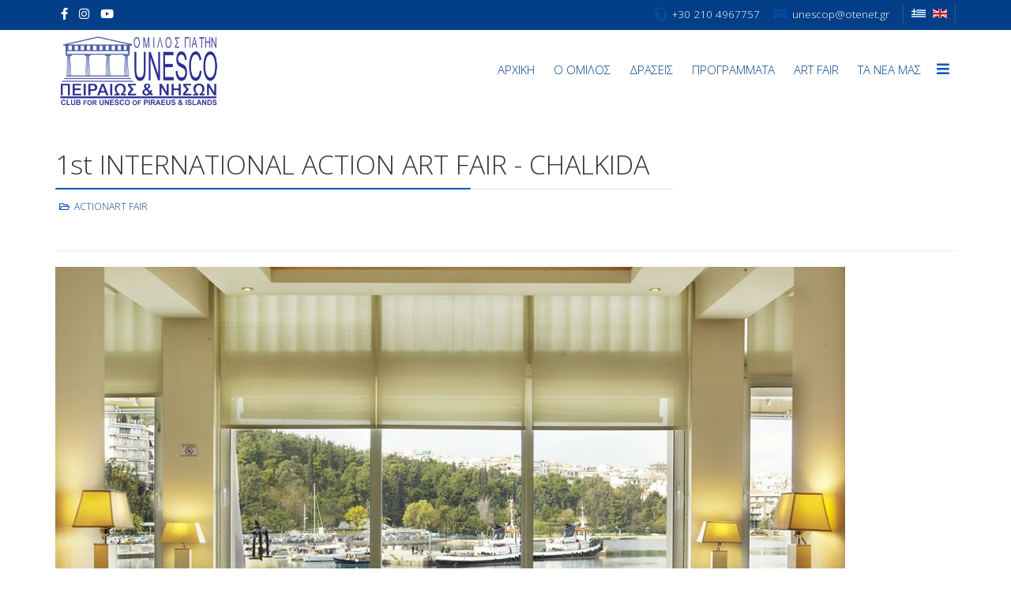

--- FILE ---
content_type: text/html; charset=utf-8
request_url: https://unescopireas.gr/index.php/component/content/article/63-actionart-fair/580-1st-international-action-art-fair-chalkida?Itemid=649
body_size: 7494
content:
<!DOCTYPE html>
<html xmlns="http://www.w3.org/1999/xhtml" xml:lang="el-gr" lang="el-gr" dir="ltr">
        <head>
        <meta http-equiv="X-UA-Compatible" content="IE=edge">
        <meta name="viewport" content="width=device-width, initial-scale=1">
                <!-- head -->
        <base href="https://unescopireas.gr/index.php/component/content/article/63-actionart-fair/580-1st-international-action-art-fair-chalkida" />
	<meta http-equiv="content-type" content="text/html; charset=utf-8" />
	<meta name="keywords" content="ΟΜΙΛΟΣ UNESCO ΠΕΙΡΑΙΩΣ ΚΑΙ ΝΗΣΩΝ" />
	<meta name="author" content="Super Admin" />
	<meta name="description" content="ΟΜΙΛΟΣ UNESCO ΠΕΙΡΑΙΩΣ ΚΑΙ ΝΗΣΩΝ" />
	<title>ΟΜΙΛΟΣ UNESCO ΠΕΙΡΑΙΩΣ ΚΑΙ ΝΗΣΩΝ</title>
	<link href="/images/1.png" rel="shortcut icon" type="image/vnd.microsoft.icon" />
	<link href="https://unescopireas.gr/index.php/component/search/?Itemid=649&amp;id=580:1st-international-action-art-fair-chalkida&amp;format=opensearch" rel="search" title="Αναζήτηση ΟΜΙΛΟΣ UNESCO ΠΕΙΡΑΙΩΣ ΚΑΙ ΝΗΣΩΝ" type="application/opensearchdescription+xml" />
	<link href="//fonts.googleapis.com/css?family=Open+Sans:300,300italic,regular,italic,600,600italic,700,700italic,800,800italic&amp;subset=greek" rel="stylesheet" type="text/css" />
	<link href="/templates/flex/css/bootstrap.min.css" rel="stylesheet" type="text/css" />
	<link href="/templates/flex/css/font-awesome.min.css" rel="stylesheet" type="text/css" />
	<link href="/templates/flex/css/fa-v4-shims.css" rel="stylesheet" type="text/css" />
	<link href="/templates/flex/css/legacy.css" rel="stylesheet" type="text/css" />
	<link href="/templates/flex/css/template.css" rel="stylesheet" type="text/css" />
	<link href="/templates/flex/css/presets/preset1.css" rel="stylesheet" type="text/css" class="preset" />
	<style type="text/css">
body.site {background-color:#ffffff;}body{font-family:Open Sans, sans-serif; font-size:15px; font-weight:300; }h1{font-family:Open Sans, sans-serif; font-size:40px; font-weight:300; }h2{font-family:Open Sans, sans-serif; font-size:33px; font-weight:300; }h3{font-family:Open Sans, sans-serif; font-size:27px; font-weight:300; }h4{font-family:Open Sans, sans-serif; font-size:23px; font-weight:300; }h5{font-family:Open Sans, sans-serif; font-size:20px; font-weight:300; }h6{font-family:Open Sans, sans-serif; font-size:17px; font-weight:300; }.sp-megamenu-parent{font-family:Open Sans, sans-serif; font-size:15px; font-weight:300; }#sp-top-bar{ background-color:#023f88;color:#ffffff;padding:5px 0 4px; }#sp-top-bar a{color:#ffffff;}#sp-top-bar a:hover{color:#ffffff;}#sp-header{ background-color:#ffffff;color:#023f88; }#sp-header a{color:#023f88;}#sp-header a:hover{color:#023f88;}#sp-footer{ background-color:#023f88;color:#b0b0b0; }#sp-footer a{color:#d6d6d6;}#sp-footer a:hover{color:#f0f0f0;}.offcanvas-menu{}.offcanvas-menu ul li a{color: }.offcanvas-menu .offcanvas-inner .search input.inputbox{border-color: }#sp-header .top-search-wrapper .icon-top-wrapper,#sp-header .top-search-wrapper .icon-top-wrapper >i:before,.sp-megamenu-wrapper > .sp-megamenu-parent >li >a,.sp-megamenu-wrapper #offcanvas-toggler,#sp-header .modal-login-wrapper span,#sp-header .ap-my-account i.pe-7s-user,#sp-header .ap-my-account .info-text,#sp-header .mod-languages,#sp-header .logo,#cart-menu,#cd-menu-trigger,.cd-cart,.cd-cart > i{height:100px;line-height:100px;}.total_products{top:calc(100px / 2 - 22px);}#sp-header,.transparent-wrapper{height:100px;background:rgba(255,255,255,0.84);}.transparent,.sticky-top{background:rgba(255,255,255,0.84);}#sp-header #sp-menu .sp-megamenu-parent >li >a,#sp-header #sp-menu .sp-megamenu-parent li .sp-dropdown >li >a,#sp-header .top-search-wrapper .icon-top-wrapper i,#sp-header #cd-menu-trigger i,#sp-header .cd-cart i,#sp-header .top-search-wrapper{}#sp-header #sp-menu .sp-dropdown .sp-dropdown-inner{}#sp-header #sp-menu .sp-dropdown .sp-dropdown-inner li.sp-menu-item >a,#sp-header #sp-menu .sp-dropdown .sp-dropdown-inner li.sp-menu-item.separator >a,#sp-header #sp-menu .sp-dropdown .sp-dropdown-inner li.sp-menu-item.separator >a:hover,#sp-header .sp-module-content ul li a,#sp-header .vm-menu .vm-title{}.sticky .logo,.sticky #cart-menu,.sticky #cd-menu-trigger,.sticky .cd-cart,.sticky .cd-cart >i,.sticky .menu-is-open >i,#sp-header.sticky .modal-login-wrapper span,#sp-header.sticky .ap-my-account i.pe-7s-user,#sp-header.sticky .ap-my-account .info-text,#sp-header.sticky .mod-languages,#sp-header.sticky .top-search-wrapper .icon-top-wrapper,#sp-header.sticky .top-search-wrapper .icon-top-wrapper >i:before,.sticky .sp-megamenu-wrapper > .sp-megamenu-parent >li >a,.sticky .sp-megamenu-wrapper #offcanvas-toggler,.sticky #sp-logo a.logo{ height:80px;line-height:80px; } .sticky .total_products{top: calc(80px / 2 - 22px);} .sticky .sticky__wrapper{background:rgba(255,255,255,0.84); height:80px; -webkit-animation-name:fade-in-down;animation-name:fade-in-down;}.sticky .sticky__wrapper .sp-sticky-logo {height:80px;}.sticky.onepage .sticky__wrapper,.sticky.white .sticky__wrapper,.sticky.transparent .sticky__wrapper{background:rgba(255,255,255,0.84);} #sp-header.sticky #sp-menu .sp-megamenu-wrapper .sp-megamenu-parent >li >a,#sp-header.sticky .top-search-wrapper,#sp-header.sticky .top-search-wrapper .icon-top-wrapper i,#sp-header.sticky #cd-menu-trigger i,#sp-header.sticky .cd-cart i{;}#sp-header.sticky #sp-menu .sp-megamenu-wrapper .sp-megamenu-parent >li.active>a,#sp-header.sticky #sp-menu .sp-megamenu-wrapper .sp-megamenu-parent >li.current-item>a,#sp-header.sticky #sp-menu .sp-megamenu-wrapper .sp-megamenu-parent >li.sp-has-child.active>a,.sticky #offcanvas-toggler >i,.sticky #offcanvas-toggler >i:hover{color:;} 
	</style>
	<script src="/media/jui/js/jquery.min.js?992d2e937b89b0fc6efa11942e5eee05" type="text/javascript"></script>
	<script src="/media/jui/js/jquery-noconflict.js?992d2e937b89b0fc6efa11942e5eee05" type="text/javascript"></script>
	<script src="/media/jui/js/jquery-migrate.min.js?992d2e937b89b0fc6efa11942e5eee05" type="text/javascript"></script>
	<script src="/templates/flex/js/bootstrap.min.js" type="text/javascript"></script>
	<script src="/templates/flex/js/SmoothScroll-1.4.9.js" type="text/javascript"></script>
	<script src="/templates/flex/js/jquery.easing.min.js" type="text/javascript"></script>
	<script src="/templates/flex/js/main.js" type="text/javascript"></script>
	<script type="text/javascript">
var sp_preloader = "0";var sp_offanimation = "default";var stickyHeaderVar = "1";var stickyHeaderAppearPoint = 250;
	</script>
	<meta property="og:url" content="https://unescopireas.gr/index.php/component/content/article/63-actionart-fair/580-1st-international-action-art-fair-chalkida" />
	<meta property="og:type" content="article" />
	<meta property="og:title" content="1st INTERNATIONAL ACTION ART FAIR - CHALKIDA" />
	<meta property="og:description" content="1st INTERNATIONAL ACTION ART FAIR Club for UNESCO of Piraeus & Islands and International ACTION ART have the pleasure to invite you to the 1st INTERNATIONA..." />

                <script id="Cookiebot" src="https://consent.cookiebot.com/uc.js" data-cbid="db6a98a9-198a-4a55-a039-fe1ec55a21e3" data-blockingmode="auto" type="text/javascript"></script>
    </head>
    <body class="site com-content view-article no-layout no-task itemid-649 el-gr ltr sticky-header layout-fluid off-canvas-menu-init">
    
    	        <div class="body-wrapper off-canvas-menu-wrap">
            <div class="body-innerwrapper body_innerwrapper_overflow">
    			<section id="sp-top-bar"><div class="container"><div class="row"><div id="sp-top1" class="col-xs-12 col-sm-6 col-md-4"><div class="sp-column mobile-centered"><ul class="social-icons"><li><a target="_blank" href="https://www.facebook.com/UnescoPireas/?ref=aymt_homepage_panel" aria-label="facebook"><i class="fab fa-facebook-f" aria-hidden="true"></i></a></li><li ><a target="_blank" href="https://www.instagram.com/ioannis_maronitis/?hl=el" aria-label="Instagram"><i class="fab fa-instagram" aria-hidden="true"></i></a></li><li><a target="_blank" href="https://www.youtube.com/channel/UCWTfv_oGlR8y0dV2maoFaxA?view_as=subscriber" aria-label="Youtube"><i class="fab fa-youtube" aria-hidden="true"></i></a></li></ul></div></div><div id="sp-top2" class="col-xs-12 col-sm-6 col-md-8"><div class="sp-column pull-right mobile-centered"><div class="sp-module "><div class="sp-module-content"><div class="mod-languages">

	<ul class="lang-inline">
						<li class="lang-active" dir="ltr">
			<a href="/index.php/component/content/article/63-actionart-fair/580-1st-international-action-art-fair-chalkida?Itemid=649">
							
				                <img src="/media/mod_languages/images/el_gr.gif" data-toggle="tooltip" data-placement="bottom" title="Greek (Greece)" alt="Greek (Greece)" />
                  
						</a>
			</li>
								<li class="" dir="ltr">
			<a href="/index.php/en/">
							
				                <img src="/media/mod_languages/images/en.gif" data-toggle="tooltip" data-placement="bottom" title="English (UK)" alt="English (UK)" />
                  
						</a>
			</li>
				</ul>

</div>
</div></div><ul class="sp-contact-info"><li class="sp-contact-phone"><i class="pe pe-7s-headphones" aria-hidden="true"></i> <a href="tel:+302104967757">+30 210 4967757</a></li><li class="sp-contact-email"><i class="pe pe-7s-mail" aria-hidden="true"></i> <span id="cloak12808347c80208599b2dc975cc0c8411">Αυτή η διεύθυνση ηλεκτρονικού ταχυδρομείου προστατεύεται από τους αυτοματισμούς αποστολέων ανεπιθύμητων μηνυμάτων. Χρειάζεται να ενεργοποιήσετε τη JavaScript για να μπορέσετε να τη δείτε.</span><script type='text/javascript'>
				document.getElementById('cloak12808347c80208599b2dc975cc0c8411').innerHTML = '';
				var prefix = '&#109;a' + 'i&#108;' + '&#116;o';
				var path = 'hr' + 'ef' + '=';
				var addy12808347c80208599b2dc975cc0c8411 = '&#117;n&#101;sc&#111;p' + '&#64;';
				addy12808347c80208599b2dc975cc0c8411 = addy12808347c80208599b2dc975cc0c8411 + '&#111;t&#101;n&#101;t' + '&#46;' + 'gr';
				var addy_text12808347c80208599b2dc975cc0c8411 = '&#117;n&#101;sc&#111;p' + '&#64;' + '&#111;t&#101;n&#101;t' + '&#46;' + 'gr';document.getElementById('cloak12808347c80208599b2dc975cc0c8411').innerHTML += '<a ' + path + '\'' + prefix + ':' + addy12808347c80208599b2dc975cc0c8411 + '\'>'+addy_text12808347c80208599b2dc975cc0c8411+'<\/a>';
		</script></li></ul></div></div></div></div></section><header id="sp-header" class="flex"><div class="container"><div class="row"><div id="sp-logo" class="col-xs-10 col-sm-10 col-md-3"><div class="sp-column"><a class="logo" href="/"><img class="sp-default-logo hidden-xs" src="/images/log.png" alt="ΟΜΙΛΟΣ UNESCO ΠΕΙΡΑΙΩΣ ΚΑΙ ΝΗΣΩΝ"><img class="sp-retina-logo hidden-xs" src="/images/logos/unescopireaus_mobile.jpg" alt="ΟΜΙΛΟΣ UNESCO ΠΕΙΡΑΙΩΣ ΚΑΙ ΝΗΣΩΝ"><img class="sp-default-logo visible-xs-block" src="/images/logos/unescopireaus_mobile.jpg" alt="ΟΜΙΛΟΣ UNESCO ΠΕΙΡΑΙΩΣ ΚΑΙ ΝΗΣΩΝ"></a></div></div><div id="sp-menu" class="col-xs-1 col-sm-1 col-md-9"><div class="sp-column">			<div class="sp-megamenu-wrapper">
				<a id="offcanvas-toggler" href="#" aria-label="Menu"><i class="fas fa-bars" aria-hidden="true" title="Menu"></i></a>
				<ul class="sp-megamenu-parent menu-fade-down-fade-up hidden-sm hidden-xs"><li class="sp-menu-item"><a  href="/index.php"  >ΑΡΧΙΚΗ</a></li><li class="sp-menu-item"><a  href="/index.php/o-omilos-gr"  >Ο ΟΜΙΛΟΣ</a></li><li class="sp-menu-item"><a  href="/index.php/actions-gr"  >ΔΡΑΣΕΙΣ</a></li><li class="sp-menu-item"><a  href="/index.php/programmata-gr"  >ΠΡΟΓΡΑΜΜΑΤΑ</a></li><li class="sp-menu-item"><a  href="/index.php/art-fair-gr"  >ART FAIR</a></li><li class="sp-menu-item"><a  href="/index.php/ta-nea-mas-gr"  >ΤΑ ΝΕΑ ΜΑΣ</a></li></ul>			</div>
		</div></div></div></div></header><section id="sp-page-title"><div class="row"><div id="sp-title" class="col-sm-12 col-md-12"><div class="sp-column"></div></div></div></section><section id="sp-main-body"><div class="container"><div class="row"><div id="sp-component" class="col-sm-12 col-md-12"><div class="sp-column "><div id="system-message-container">
	</div>
<article class="item item-page" itemscope itemtype="http://schema.org/Article">
	<meta itemprop="inLanguage" content="el-GR" />
		        	<div class="entry-header">
      
		                            					                        <h1 itemprop="headline">1st INTERNATIONAL ACTION ART FAIR - CHALKIDA</h1>             
            	<dl class="article-info">

		
			<dt class="article-info-term"></dt>	
				
			
			
							<dd class="category-name">
	<i class="far fa-folder-open"></i>
				<a href="/index.php/component/content/category/63-actionart-fair?Itemid=649" itemprop="genre" data-toggle="tooltip" title="Κατηγορία Άρθρου">ACTIONART FAIR</a>	</dd>			
			
			
		
					
			
					
		
	</dl>
  
          
	    </div>
    
	    <div class="clearfix sppb_article_edit"></div><hr />	
				
			<div itemprop="articleBody">
		<p><img src="/images/lucy%20hotel/95_drz_MG_7955.jpg" alt="95 drz MG 7955" /></p>
<p> </p>
<p style="margin: 0px 0px 10px; min-height: 22px; color: #777777; font-family: Ubuntu; font-size: 13px;"><span style="font-family: verdana, geneva; font-size: 12pt; white-space: pre-wrap; color: #000000;"><img src="/images/lucy%20hotel/100_DRZ-1627.jpg" alt="100 DRZ 1627" /></span><br style="font-family: 'Helvetica Neue', 'Segoe UI', Helvetica, Arial, sans-serif; font-size: 14px; white-space: pre-wrap; background-color: #e5e4e4;" /><span style="font-family: verdana, geneva; font-size: 16px; white-space: pre-wrap; background-color: #ffffff;"></span></p>
<p><img src="/images/lucy%20hotel/105_DRZ-1734.jpg" alt="105 DRZ 1734" /></p>
<p><img src="/images/lucy%20hotel/623_Lucy%20Hotel%20exo2015_lowres.jpg" alt="623 Lucy Hotel exo2015 lowres" /></p>
<p> </p>
<p> </p>
<p> </p>
<p> </p>
<p style="margin: 0px 0px 10px; min-height: 22px; color: #777777; font-family: Ubuntu; font-size: 13px;"><span style="font-family: verdana, geneva; font-size: 16px; white-space: pre-wrap; background-color: #ffffff;"><img src="/images/lucy%20hotel/817_lucy_hotel3319.jpg" alt="817 lucy hotel3319" /></span></p>
<p> </p>
<p style="margin: 0px 0px 10px; min-height: 22px; color: #777777; font-family: Ubuntu; font-size: 13px;"><span style="font-family: verdana, geneva; font-size: 16px; white-space: pre-wrap; background-color: #ffffff;">1st INTERNATIONAL ACTION ART FAIR</span></p>
<p><span style="color: #000000;">Club for UNESCO of Piraeus &amp; Islands and International ACTION ART have the pleasure to invite you to the 1st INTERNATIONAL ACTION ART FAIR that is going to take place on 19-24 June 2018 at Chalkida, in Evia Island, in Greece.</span></p>
<p><span style="color: #000000;">Place and time of the art fair: Chalkida, Evia Island, Greece, June 19-24, 2018</span></p>
<p><span style="color: #000000;">Participants of the art fair: professional artists will take part in the symposium. The selection of participants will be competition-based, taking into consideration the submitted materials (application form, CV, and visual information which satisfies the below mentioned requirements).</span></p>
<p><span style="color: #000000;">Registration cost: (for 5 stays) 395 €</span></p>
<p><span style="color: #000000;">Organizers provide (within the price) :</span></p>
<p><span style="color: #000000;">1. Accomodation in Lucy Hotel**** in Chalkida (with breakfast and five meals (buffet)</span></p>
<p><span style="color: #000000;">2. Transportation from Athens to Chalkida and return with a bus.</span></p>
<p><span style="color: #000000;">3. Recreation, tours around the city of Athens and visits in significant monuments, museums and sites and also tours around Chalkida and surroundings.</span></p>
<p><span style="color: #000000;">4. Publicity opportunities (possibilities to present artists’ creative works; information in mass media)</span></p>
<p><span style="color: #000000;">5. The canvases that the artist are going to paint.</span></p>
<p><span style="color: #000000;">6. Final symposium exhibition (opening on June 24, 2017).</span></p>
<p><span style="color: #000000;">Artists provide :</span></p>
<p><span style="color: #000000;">1. Covering of the international travel expenses to Athens</span></p>
<p><span style="color: #000000;">2. Specific materials and tools for work (except the canvases) for 1-2 paintings that will create</span></p>
<p><span style="color: #000000;">* The artists are not obligated to donate their paintings</span></p>
<p><span style="color: #000000;">Awards:</span></p>
<p><span style="color: #000000;">1. Certificate of the art painting symposium,</span></p>
<p><span style="color: #000000;">2. Award from Club for UNESCO of Piraeus with the signature of Mr. Ioannis Maronitis, Member of the Executive Board of the World Federation for UNESCO Clubs, Centers and Associations for Europe and North America for the participation</span></p>
<p><span style="color: #000000;">3. Award from International Action Art for the participation</span></p>
<p><span style="color: #000000;">4.Certificate of attending Masterclasses</span></p>
<p><span style="color: #000000;">Application Procedure:</span></p>
<p><span style="color: #000000;">Applications must be submitted electronically till May 10, 2018. To apply for Symposium, applicant has to complete.<a href="https://docs.google.com/forms/d/19FLiBURUAvHpRyYj1Y6e-PdCEmDeBSO23VL6XsHHxKI/edit" style="background-color: transparent; font-family: verdana, geneva; font-size: 16px; white-space: pre-wrap; color: #e69200;">ONLINE REGISTRATION FORM</a><span style="font-family: verdana, geneva; font-size: 16px; white-space: pre-wrap;">.</span></span></p>
<p><span style="color: #000000;">Additional files should be attached to the application:</span></p>
<p><span style="color: #000000;">1.CV</span></p>
<p><span style="color: #000000;">2. Portfolio (photos of at least seven (5) works, these works must be completed in the last 3 years). Other informative materials (catalogues, postcards, etc.) may be attached in electronic format.</span></p>
<p><span style="color: #000000;">Evaluation Procedure:</span></p>
<p><span style="color: #000000;">The Art Fair Jury will consider the applications, and selected artists will receive invitations to participate in the Symposium. The invited participants should confirm their participation within 5 days after receiving the invitation.</span></p>
<p> </p>
<p><span style="color: #000000;">The Curators - Coordinators - Jury and</span></p>
<p><span style="color: #000000;">Directors of International Action Art Fairs:</span></p>
<p><span style="color: #000000;">Firoozeh Akhlaghi,</span></p>
<p><span style="color: #000000;">tel.: 0098 9122784913, email: <span id="cloakeec9cc071a5a136a9584eaa187ca6de9">Αυτή η διεύθυνση ηλεκτρονικού ταχυδρομείου προστατεύεται από τους αυτοματισμούς αποστολέων ανεπιθύμητων μηνυμάτων. Χρειάζεται να ενεργοποιήσετε τη JavaScript για να μπορέσετε να τη δείτε.</span><script type='text/javascript'>
				document.getElementById('cloakeec9cc071a5a136a9584eaa187ca6de9').innerHTML = '';
				var prefix = '&#109;a' + 'i&#108;' + '&#116;o';
				var path = 'hr' + 'ef' + '=';
				var addyeec9cc071a5a136a9584eaa187ca6de9 = 'f&#97;khl&#97;gh&#105;.&#97;rt14' + '&#64;';
				addyeec9cc071a5a136a9584eaa187ca6de9 = addyeec9cc071a5a136a9584eaa187ca6de9 + 'y&#97;h&#111;&#111;' + '&#46;' + 'c&#111;m';
				var addy_texteec9cc071a5a136a9584eaa187ca6de9 = 'f&#97;khl&#97;gh&#105;.&#97;rt14' + '&#64;' + 'y&#97;h&#111;&#111;' + '&#46;' + 'c&#111;m';document.getElementById('cloakeec9cc071a5a136a9584eaa187ca6de9').innerHTML += '<a ' + path + '\'' + prefix + ':' + addyeec9cc071a5a136a9584eaa187ca6de9 + '\'>'+addy_texteec9cc071a5a136a9584eaa187ca6de9+'<\/a>';
		</script>,</span></p>
<p><span style="color: #000000;">facebook: Fery Akhlaghi, Instagram: fakhlaghi.art</span></p>
<p><span style="color: #000000;">Cem Ustuner</span></p>
<p><span style="color: #000000;">tel.: 0090 5334702865, email: <span id="cloak6fce50564fc637a157d40efbbaf1cdc9">Αυτή η διεύθυνση ηλεκτρονικού ταχυδρομείου προστατεύεται από τους αυτοματισμούς αποστολέων ανεπιθύμητων μηνυμάτων. Χρειάζεται να ενεργοποιήσετε τη JavaScript για να μπορέσετε να τη δείτε.</span><script type='text/javascript'>
				document.getElementById('cloak6fce50564fc637a157d40efbbaf1cdc9').innerHTML = '';
				var prefix = '&#109;a' + 'i&#108;' + '&#116;o';
				var path = 'hr' + 'ef' + '=';
				var addy6fce50564fc637a157d40efbbaf1cdc9 = 'c&#101;m&#117;st&#117;n&#101;r' + '&#64;';
				addy6fce50564fc637a157d40efbbaf1cdc9 = addy6fce50564fc637a157d40efbbaf1cdc9 + 'gm&#97;&#105;l' + '&#46;' + 'c&#111;m';
				var addy_text6fce50564fc637a157d40efbbaf1cdc9 = 'c&#101;m&#117;st&#117;n&#101;r' + '&#64;' + 'gm&#97;&#105;l' + '&#46;' + 'c&#111;m';document.getElementById('cloak6fce50564fc637a157d40efbbaf1cdc9').innerHTML += '<a ' + path + '\'' + prefix + ':' + addy6fce50564fc637a157d40efbbaf1cdc9 + '\'>'+addy_text6fce50564fc637a157d40efbbaf1cdc9+'<\/a>';
		</script>,</span></p>
<p><span style="color: #000000;">facebook: Cem Aggelos Ustuner,</span></p>
<p><span style="color: #000000;">Anna Golovinskaya</span></p>
<p><span style="color: #000000;">tel.: 0030 6979862069, email: <span id="cloakef3597ea049dd7c046ac28496b4dfc9b">Αυτή η διεύθυνση ηλεκτρονικού ταχυδρομείου προστατεύεται από τους αυτοματισμούς αποστολέων ανεπιθύμητων μηνυμάτων. Χρειάζεται να ενεργοποιήσετε τη JavaScript για να μπορέσετε να τη δείτε.</span><script type='text/javascript'>
				document.getElementById('cloakef3597ea049dd7c046ac28496b4dfc9b').innerHTML = '';
				var prefix = '&#109;a' + 'i&#108;' + '&#116;o';
				var path = 'hr' + 'ef' + '=';
				var addyef3597ea049dd7c046ac28496b4dfc9b = '&#97;n.g&#111;l&#111;v&#105;nsk&#97;y&#97;14' + '&#64;';
				addyef3597ea049dd7c046ac28496b4dfc9b = addyef3597ea049dd7c046ac28496b4dfc9b + 'y&#97;nd&#101;x' + '&#46;' + 'r&#117;';
				var addy_textef3597ea049dd7c046ac28496b4dfc9b = '&#97;n.g&#111;l&#111;v&#105;nsk&#97;y&#97;14' + '&#64;' + 'y&#97;nd&#101;x' + '&#46;' + 'r&#117;';document.getElementById('cloakef3597ea049dd7c046ac28496b4dfc9b').innerHTML += '<a ' + path + '\'' + prefix + ':' + addyef3597ea049dd7c046ac28496b4dfc9b + '\'>'+addy_textef3597ea049dd7c046ac28496b4dfc9b+'<\/a>';
		</script></span></p>
<p><span style="color: #000000;">Rashmi Agarwal</span></p>
<p><span style="color: #000000;">tel.: 0097 455603845, email: <span id="cloak13b74de39e78df8a81cdf7d823492376">Αυτή η διεύθυνση ηλεκτρονικού ταχυδρομείου προστατεύεται από τους αυτοματισμούς αποστολέων ανεπιθύμητων μηνυμάτων. Χρειάζεται να ενεργοποιήσετε τη JavaScript για να μπορέσετε να τη δείτε.</span><script type='text/javascript'>
				document.getElementById('cloak13b74de39e78df8a81cdf7d823492376').innerHTML = '';
				var prefix = '&#109;a' + 'i&#108;' + '&#116;o';
				var path = 'hr' + 'ef' + '=';
				var addy13b74de39e78df8a81cdf7d823492376 = 'r&#97;shm&#105;g&#111;ld' + '&#64;';
				addy13b74de39e78df8a81cdf7d823492376 = addy13b74de39e78df8a81cdf7d823492376 + 'y&#97;h&#111;&#111;' + '&#46;' + 'c&#111;m';
				var addy_text13b74de39e78df8a81cdf7d823492376 = 'r&#97;shm&#105;g&#111;ld' + '&#64;' + 'y&#97;h&#111;&#111;' + '&#46;' + 'c&#111;m';document.getElementById('cloak13b74de39e78df8a81cdf7d823492376').innerHTML += '<a ' + path + '\'' + prefix + ':' + addy13b74de39e78df8a81cdf7d823492376 + '\'>'+addy_text13b74de39e78df8a81cdf7d823492376+'<\/a>';
		</script></span></p>
<p> </p>
<p><span style="color: #000000;">With Honor</span></p>
<p><span style="color: #000000;">President of Club for UNESCO of Piraeus and Islands,</span></p>
<p><span style="color: #000000;">Member of the Executive Board of the World Federation for UNESCO</span></p>
<p><span style="color: #000000;">Clubs, Centers and Associations for Europe and North America</span></p>
<p><span style="color: #000000;">Ioannis Maronitis</span></p>
<p> </p>
<p><span style="color: #000000;">Club for UNESCO of Piraeus and Islands</span></p>
<p><span style="color: #000000;">"building peace in the minds of people"</span></p>
<p><span style="color: #000000;">Petrou Ralli 210, 18454, Nikaia, Attica</span></p>
<p><span style="color: #000000;">tel.: +30 210 49 67 757, 210 4110 678, fax: +30 210 49 44 564</span></p>
<p><span style="color: #000000;">e-mail: <span id="cloakf7cbedac21784864c05c5a09dc8af32e">Αυτή η διεύθυνση ηλεκτρονικού ταχυδρομείου προστατεύεται από τους αυτοματισμούς αποστολέων ανεπιθύμητων μηνυμάτων. Χρειάζεται να ενεργοποιήσετε τη JavaScript για να μπορέσετε να τη δείτε.</span><script type='text/javascript'>
				document.getElementById('cloakf7cbedac21784864c05c5a09dc8af32e').innerHTML = '';
				var prefix = '&#109;a' + 'i&#108;' + '&#116;o';
				var path = 'hr' + 'ef' + '=';
				var addyf7cbedac21784864c05c5a09dc8af32e = '&#117;n&#101;sc&#111;p' + '&#64;';
				addyf7cbedac21784864c05c5a09dc8af32e = addyf7cbedac21784864c05c5a09dc8af32e + '&#111;t&#101;n&#101;t' + '&#46;' + 'gr';
				var addy_textf7cbedac21784864c05c5a09dc8af32e = '&#117;n&#101;sc&#111;p' + '&#64;' + '&#111;t&#101;n&#101;t' + '&#46;' + 'gr';document.getElementById('cloakf7cbedac21784864c05c5a09dc8af32e').innerHTML += '<a ' + path + '\'' + prefix + ':' + addyf7cbedac21784864c05c5a09dc8af32e + '\'>'+addy_textf7cbedac21784864c05c5a09dc8af32e+'<\/a>';
		</script>, www.unescopireas.gr</span></p>
<p> </p>
<p><span style="color: #000000;">Όμιλος για την UNESCO Πειραιώς και Νήσων - Club for UNESCO of Piraeus and Islands</span></p>
<p><span style="color: #000000;">"building peace in the minds of people"</span></p>
<p><span style="color: #000000;">Πέτρου Ράλλη 210 &amp; Θησέως 1, Νίκαια</span></p>
<p><span style="color: #000000;">Τηλ: +30 2104967757 - +30 2104979797</span></p>
<p><span style="color: #000000;">Fax: +30 2104944564</span></p>
<p><span style="color: #000000;">www.unescopireas.gr - <span id="cloak159320ab7d12992bc08f96b3c2125c05">Αυτή η διεύθυνση ηλεκτρονικού ταχυδρομείου προστατεύεται από τους αυτοματισμούς αποστολέων ανεπιθύμητων μηνυμάτων. Χρειάζεται να ενεργοποιήσετε τη JavaScript για να μπορέσετε να τη δείτε.</span><script type='text/javascript'>
				document.getElementById('cloak159320ab7d12992bc08f96b3c2125c05').innerHTML = '';
				var prefix = '&#109;a' + 'i&#108;' + '&#116;o';
				var path = 'hr' + 'ef' + '=';
				var addy159320ab7d12992bc08f96b3c2125c05 = '&#117;n&#101;sc&#111;p' + '&#64;';
				addy159320ab7d12992bc08f96b3c2125c05 = addy159320ab7d12992bc08f96b3c2125c05 + '&#111;t&#101;n&#101;t' + '&#46;' + 'gr';
				var addy_text159320ab7d12992bc08f96b3c2125c05 = '&#117;n&#101;sc&#111;p' + '&#64;' + '&#111;t&#101;n&#101;t' + '&#46;' + 'gr';document.getElementById('cloak159320ab7d12992bc08f96b3c2125c05').innerHTML += '<a ' + path + '\'' + prefix + ':' + addy159320ab7d12992bc08f96b3c2125c05 + '\'>'+addy_text159320ab7d12992bc08f96b3c2125c05+'<\/a>';
		</script></span></p>
<p style="margin: 0px 0px 10px; min-height: 22px; color: #777777; font-family: Ubuntu; font-size: 13px;"><span style="font-family: verdana, geneva; font-size: 16px; white-space: pre-wrap; background-color: #ffffff;"></span></p>
<p style="margin: 0px 0px 10px; min-height: 22px; color: #777777; font-family: Ubuntu; font-size: 13px;"><span style="font-family: verdana, geneva; font-size: 12pt; color: #000000;"></span></p>
<p> </p>
<p> </p> 	</div>

	    
    	<div class="helix-social-share">
		<div class="helix-social-share-blog helix-social-share-article">
			<ul>
								<li>
					<div class="facebook" data-toggle="tooltip" data-placement="top" title="Share On Facebook">

						<a class="facebook" onClick="window.open('http://www.facebook.com/sharer.php?u=https://unescopireas.gr/index.php/component/content/article/63-actionart-fair/580-1st-international-action-art-fair-chalkida?Itemid=649','Facebook','width=600,height=300,left='+(screen.availWidth/2-300)+',top='+(screen.availHeight/2-150)+''); return false;" href="http://www.facebook.com/sharer.php?u=https://unescopireas.gr/index.php/component/content/article/63-actionart-fair/580-1st-international-action-art-fair-chalkida?Itemid=649">
							<i class="fab fa-facebook-square"></i> Facebook						</a>

					</div>
				</li>
                								<li>
					<div class="twitter" data-toggle="tooltip" data-placement="top" title="Share On Twitter">
						<a class="twitter" onClick="window.open('http://twitter.com/share?url=https://unescopireas.gr/index.php/component/content/article/63-actionart-fair/580-1st-international-action-art-fair-chalkida?Itemid=649&amp;text=1st INTERNATIONAL ACTION ART FAIR - CHALKIDA','Twitter share','width=600,height=300,left='+(screen.availWidth/2-300)+',top='+(screen.availHeight/2-150)+''); return false;" href="http://twitter.com/share?url=https://unescopireas.gr/index.php/component/content/article/63-actionart-fair/580-1st-international-action-art-fair-chalkida?Itemid=649&amp;text=1st%20INTERNATIONAL%20ACTION%20ART%20FAIR%20-%20CHALKIDA">
							<i class="fab fa-twitter-square"></i> Twitter						</a>
					</div>
				</li>
                                				<li>
					<div class="google-plus">
						<a class="google-plus" data-toggle="tooltip" data-placement="top" title="Share On Google Plus" onClick="window.open('https://plus.google.com/share?url=https://unescopireas.gr/index.php/component/content/article/63-actionart-fair/580-1st-international-action-art-fair-chalkida?Itemid=649','Google plus','width=585,height=666,left='+(screen.availWidth/2-292)+',top='+(screen.availHeight/2-333)+''); return false;" href="https://plus.google.com/share?url=https://unescopireas.gr/index.php/component/content/article/63-actionart-fair/580-1st-international-action-art-fair-chalkida?Itemid=649" >
						<i class="fab fa-google-plus-g"></i></a>
					</div>
				</li>
				                				<li>
					<div class="linkedin">
						<a class="linkedin" data-toggle="tooltip" data-placement="top" title="Share On Linkedin" onClick="window.open('http://www.linkedin.com/shareArticle?mini=true&url=https://unescopireas.gr/index.php/component/content/article/63-actionart-fair/580-1st-international-action-art-fair-chalkida?Itemid=649','Linkedin','width=585,height=666,left='+(screen.availWidth/2-292)+',top='+(screen.availHeight/2-333)+''); return false;" href="http://www.linkedin.com/shareArticle?mini=true&url=https://unescopireas.gr/index.php/component/content/article/63-actionart-fair/580-1st-international-action-art-fair-chalkida?Itemid=649" >	
						<i class="fab fa-linkedin-in"></i></a>
					</div>
				</li>
                			</ul>
		</div>		
	</div> <!-- /.helix-social-share -->
    	<div style="margin:0 auto 35px;" class="clearfix"></div><hr />
        
        			
	
<nav role="pagination">
    <ul class="cd-pagination no-space animated-buttons custom-icons">
		            <li class="button btn-previous">
                <a href="/index.php/component/content/article/63-actionart-fair/1019-international-action-art?Itemid=649" rel="prev"><i>Προηγούμενο</i></a>
            </li>
                
                   <li class="button btn-next">
                <a href="/index.php/component/content/article/63-actionart-fair/579-action-art-fair-2-paris?Itemid=649" rel="next"><i>Επόμενο</i></a>
            </li>
            </ul>
</nav>
				    
    
	</article></div></div></div></div></section><footer id="sp-footer"><div class="container"><div class="row"><div id="sp-footer1" class="col-sm-12 col-md-12"><div class="sp-column"><span class="sp-copyright">© 2026. All Rights Reserved. Powered by <a href="https://www.unescopireas.gr">UNESCOPIREAS</a></span></div></div></div></div></footer>            </div> <!-- /.body-innerwrapper -->
        </div> <!-- /.body-wrapper -->
        
        <!-- Off Canvas Menu -->
        <div class="offcanvas-menu">
            <a href="#" class="close-offcanvas" aria-label="Close"><i class="fa fa-remove" aria-hidden="true"></i></a>
            <div class="offcanvas-inner">
                                    <div class="sp-module "><div class="sp-module-content"><div class="search flex-search">
	<form action="/index.php/component/content/?Itemid=649" method="post">
		<input name="searchword" id="mod-search-searchword" maxlength="200"  class="inputbox search-query" type="text" size="20" placeholder="Αναζήτηση..." />		<input type="hidden" name="task" value="search" />
		<input type="hidden" name="option" value="com_search" />
		<input type="hidden" name="Itemid" value="649" />
	</form>
</div>
</div></div><div class="sp-module "><div class="sp-module-content"><ul class="nav menu mod-list">
<li class="item-649 default current active"><a href="/index.php" > ΑΡΧΙΚΗ</a></li><li class="item-651"><a href="/index.php/o-omilos-gr" > Ο ΟΜΙΛΟΣ</a></li><li class="item-655"><a href="/index.php/actions-gr" > ΔΡΑΣΕΙΣ</a></li><li class="item-657"><a href="/index.php/programmata-gr" > ΠΡΟΓΡΑΜΜΑΤΑ</a></li><li class="item-661"><a href="/index.php/art-fair-gr" > ART FAIR</a></li><li class="item-654"><a href="/index.php/ta-nea-mas-gr" > ΤΑ ΝΕΑ ΜΑΣ</a></li></ul>
</div></div>
                                </div> <!-- /.offcanvas-inner -->
        </div> <!-- /.offcanvas-menu -->

        <script data-account="v3mEBBMGL9" src="https://cdn.userway.org/widget.js"></script>
    
        
        <!-- Preloader -->
        
    </body>
</html>

--- FILE ---
content_type: application/x-javascript; charset=utf-8
request_url: https://consent.cookiebot.com/db6a98a9-198a-4a55-a039-fe1ec55a21e3/cc.js?renew=false&referer=unescopireas.gr&dnt=false&init=false
body_size: 207
content:
if(console){var cookiedomainwarning='Error: The domain UNESCOPIREAS.GR is not authorized to show the cookie banner for domain group ID db6a98a9-198a-4a55-a039-fe1ec55a21e3. Please add it to the domain group in the Cookiebot Manager to authorize the domain.';if(typeof console.warn === 'function'){console.warn(cookiedomainwarning)}else{console.log(cookiedomainwarning)}};